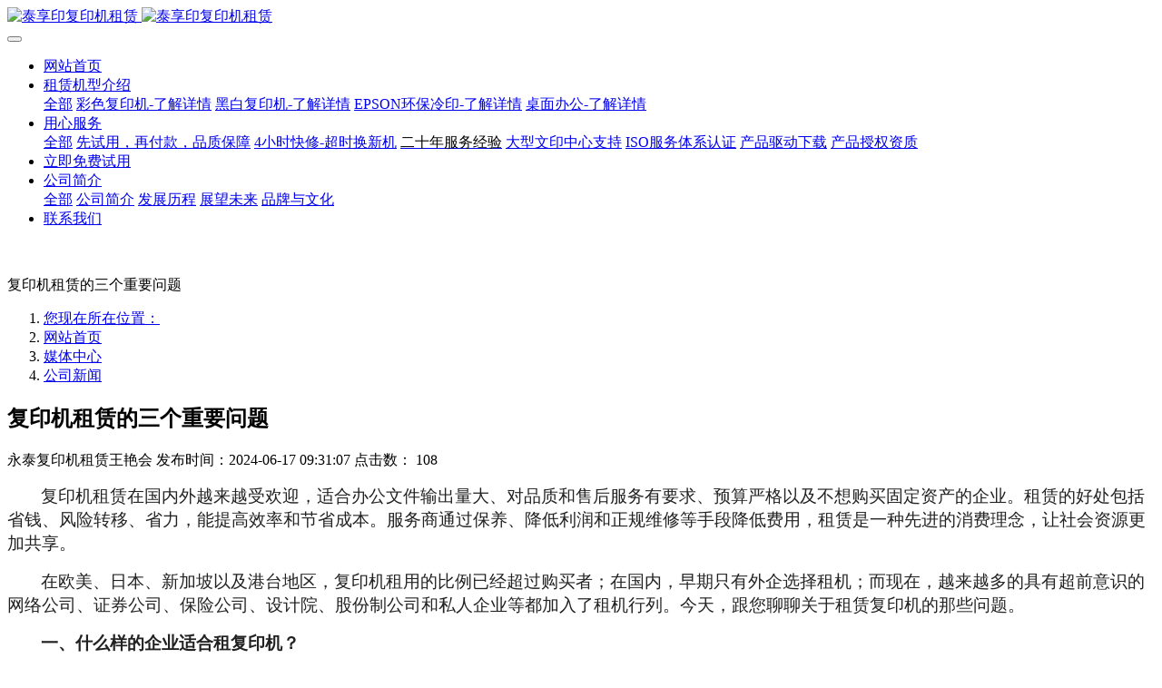

--- FILE ---
content_type: text/html;charset=UTF-8
request_url: http://sharp-oa.cn/news/387.html
body_size: 7835
content:
<!DOCTYPE HTML>
<html class="oxh met-web" >
<head>
<meta charset="utf-8">
<meta name="renderer" content="webkit">
<meta http-equiv="X-UA-Compatible" content="IE=edge,chrome=1">
<meta name="viewport" content="width=device-width,initial-scale=1.0,maximum-scale=1.0,minimum-scale=1.0,user-scalable=0,minimal-ui">
<meta name="format-detection" content="telephone=no">
<title>复印机租赁的三个重要问题-仁德永泰-“泰享印”品牌复印机租赁北京复印机租赁一站式服务</title>
<meta name="description" content="复印机租赁在国内外越来越受欢迎，适合办公文件输出量大、对品质和售后服务有要求、预算严格以及不想购买固定资产的企业。租赁的好处包括省钱、风险转移、省力，能提高效率和节省成本。服务商通过保养、降低利润和正规维修等手段降低费用，租赁是一种先进的消费理念，让社会资源更加共享。在欧美、日本、新加坡以及港台地区，复印机租用的比例已经超过购买者；在国内，早期只有外企选择租机；而现在，越来越多的具有超前意识的网络">
<meta name="keywords" content="复印机租赁，北京复印机租赁，复印机维修，打印机租赁，打印机维修">
<meta name="generator" content="MetInfo V7.7" data-variable="../|cn|cn|mui1012|2|96|387" data-user_name="">
<link href="../favicon.ico?1522144296" rel="shortcut icon" type="image/x-icon">
<link rel="stylesheet" type="text/css" href="../public/web/css/basic.css?1681354746">
<link rel="stylesheet" type="text/css" href="../templates/mui1012/cache/shownews_cn.css?1769156260">
<script>
var _hmt = _hmt || [];
(function() {
  var hm = document.createElement("script");
  hm.src = "https://hm.baidu.com/hm.js?0db4529d22bdb3aa795c7e96575225cb";
  var s = document.getElementsByTagName("script")[0]; 
  s.parentNode.insertBefore(hm, s);
})();
</script>
<script>
(function(b,a,e,h,f,c,g,s){b[h]=b[h]||function(){(b[h].c=b[h].c||[]).push(arguments)};
b[h].s=!!c;g=a.getElementsByTagName(e)[0];s=a.createElement(e);
s.src="//s.union.360.cn/"+f+".js";s.defer=!0;s.async=!0;g.parentNode.insertBefore(s,g)
})(window,document,"script","_qha",600823,false);
</script>
<style>
body{
    background-color:#ffffff !important;font-family: !important;}
h1,h2,h3,h4,h5,h6{font-family: !important;}
</style>
<script>(function(){var t=navigator.userAgent;(t.indexOf("rv:11")>=0||t.indexOf("MSIE 10")>=0)&&document.write("<script src=\"../public/plugins/html5shiv/html5shiv.min.js\"><\/script>")})();</script>
</head>
<!--[if lte IE 9]>
<div class="text-xs-center m-b-0 bg-blue-grey-100 alert">
    <button type="button" class="close" aria-label="Close" data-dismiss="alert">
        <span aria-hidden="true">×</span>
    </button>
    你正在使用一个过时的浏览器。请升级你的浏览器，以提高您的体验。</div>
<![endif]-->
<body >

            <body class="met-navfixed">
    <header class='met-head navbar-fixed-top' m-id='2' m-type='head_nav' data-downbannercolor="#ffffff">
    <nav class="navbar navbar-default box-shadow-none head_nav_met_28_14_2">
        <div class="container nowidth">
            <div class="row">
                                        <h3 hidden>仁德永泰-“泰享印”品牌复印机租赁北京复印机租赁一站式服务</h3>
                                                                                            <!-- logo -->
                <div class="navbar-header pull-xs-left">
                    <a href="../" class="met-logo vertical-align block pull-xs-left p-y-5" title="仁德永泰-“泰享印”品牌复印机租赁北京复印机租赁一站式服务">
                        <div class="vertical-align-middle">
                            <img src="../upload/202306/1687236003.jpg" alt="泰享印复印机租赁" class="hidden-sm-down">
                            <img src="../upload/202306/1687234001.png" alt="泰享印复印机租赁" class="hidden-md-up">
                        </div>
                    </a>
                </div>
                <!-- logo -->
                <button type="button" class="navbar-toggler hamburger hamburger-close collapsed p-x-5 head_nav_met_28_14_2-toggler" data-target="#head_nav_met_28_14_2-collapse" data-toggle="collapse">
                    <span class="sr-only"></span>
                    <span class="hamburger-bar"></span>
                </button>
                <!-- 会员注册登录 -->
                    
                <!-- 会员注册登录 -->

                <!-- 导航 -->
                <div class="collapse navbar-collapse navbar-collapse-toolbar pull-md-right p-0" id="head_nav_met_28_14_2-collapse">
                    <ul class="nav navbar-nav navlist">
                        <li class='nav-item'>
                            <a href="../" title="网站首页" class="nav-link
                                                            ">网站首页</a>
                        </li>
                                                                            <li class="nav-item dropdown m-l-0">
                                                            <a
                                href="../product/"
                                target='_self'                                title="租赁机型介绍"
                                class="nav-link dropdown-toggle "
                                data-toggle="dropdown" data-hover="dropdown"
                            >
                                                           <span style=''>租赁机型介绍</span></a>
                            <div class="dropdown-menu dropdown-menu-right animate two-menu">
                                                                    <a href="../product/" target='_self' title="全部" class='dropdown-item nav-parent hidden-lg-up'>全部</a>
                                                                                                                                    <a href="../product/list-99.html" target='_blank' title="彩色复印机-了解详情" class='dropdown-item hassub '>    <span style=''>彩色复印机-了解详情</span></a>
                                                                                                                                    <a href="../product/list-101.html" target='_self' title="黑白复印机-了解详情" class='dropdown-item hassub '>    <span style=''>黑白复印机-了解详情</span></a>
                                                                                                                                    <a href="../product/list-102.html" target='_self' title="EPSON环保冷印-了解详情" class='dropdown-item hassub '>    <span style=''>EPSON环保冷印-了解详情</span></a>
                                                                                                                                    <a href="../product/list-100.html" target='_self' title="桌面办公-了解详情" class='dropdown-item hassub '>    <span style=''>桌面办公-了解详情</span></a>
                                                                                            </div>
                        </li>
                                                                                                    <li class="nav-item dropdown m-l-0">
                                                            <a
                                href="../about2/"
                                target='_self'                                title="用心服务"
                                class="nav-link dropdown-toggle "
                                data-toggle="dropdown" data-hover="dropdown"
                            >
                                                           <span style=''>用心服务</span></a>
                            <div class="dropdown-menu dropdown-menu-right animate two-menu">
                                                                    <a href="../about2/" target='_self' title="全部" class='dropdown-item nav-parent hidden-lg-up'>全部</a>
                                                                                                                                    <a href="../about2/140.html" target='_self' title="先试用，再付款，品质保障" class='dropdown-item hassub '>    <span style=''>先试用，再付款，品质保障</span></a>
                                                                                                                                    <a href="../about2/139.html" target='_self' title="4小时快修-超时换新机" class='dropdown-item hassub '>    <span style=''>4小时快修-超时换新机</span></a>
                                                                                                                                    <a href="../about2/107.html" target='_self' title="二十年服务经验" class='dropdown-item hassub '>    <span style='color:#000000 ;'>二十年服务经验</span></a>
                                                                                                                                    <a href="../about2/108.html" target='_self' title="大型文印中心支持" class='dropdown-item hassub '>    <span style=''>大型文印中心支持</span></a>
                                                                                                                                    <a href="../about2/135.html" target='_self' title="ISO服务体系认证" class='dropdown-item hassub '>    <span style=''>ISO服务体系认证</span></a>
                                                                                                                                    <a href="../downlload/" target='_blank' title="产品驱动下载" class='dropdown-item hassub '>    <span style=''>产品驱动下载</span></a>
                                                                                                                                    <a href="../about2/136.html" target='_self' title="产品授权资质" class='dropdown-item hassub '>    <span style=''>产品授权资质</span></a>
                                                                                            </div>
                        </li>
                                                                                                    <li class='nav-item m-l-0'>
                            <a href="../job/" target='_blank' title="立即免费试用" class="nav-link ">    <span style=''>立即免费试用</span></a>
                        </li>
                                                                                                    <li class="nav-item dropdown m-l-0">
                                                            <a
                                href="../about/88.html"
                                target='_self'                                title="公司简介"
                                class="nav-link dropdown-toggle "
                                data-toggle="dropdown" data-hover="dropdown"
                            >
                                                           <span style=''>公司简介</span></a>
                            <div class="dropdown-menu dropdown-menu-right animate two-menu">
                                                                    <a href="../about/88.html" target='_self' title="全部" class='dropdown-item nav-parent hidden-lg-up'>全部</a>
                                                                                                                                    <a href="../about/90.html" target='_self' title="公司简介" class='dropdown-item hassub '>    <span style=''>公司简介</span></a>
                                                                                                                                    <a href="../about/91.html" target='_self' title="发展历程" class='dropdown-item hassub '>    <span style=''>发展历程</span></a>
                                                                                                                                    <a href="../about/118.html" target='_self' title="展望未来" class='dropdown-item hassub '>    <span style=''>展望未来</span></a>
                                                                                                                                    <a href="../about/105.html" target='_self' title="品牌与文化" class='dropdown-item hassub '>    <span style=''>品牌与文化</span></a>
                                                                                            </div>
                        </li>
                                                                                                    <li class='nav-item m-l-0'>
                            <a href="../jianjie/" target='_self' title="联系我们" class="nav-link ">    <span style=''>联系我们</span></a>
                        </li>
                                                                                                                                         
                    </ul>
                </div>
                <!-- 导航 -->
            </div>
        </div>
    </nav>
</header>

                <div class="banner_met_11_3_3 page-bg " style='' m-id='3' m-type="banner">
                    <div class="slick-slide">
        <img class="cover-image"
            src="../upload/202306/1686189674.jpg"
            srcset='../upload/thumb_src/x_767/1686189674.jpg 767w,../upload/202306/1686189674.jpg'
        sizes="(max-width: 767px) 767px"
        alt=""
        data-height='0|0|0'
        data-fade="false"
        data-autoplayspeed=6000        data-speed="2000">
                                         <a href="http://www.sharp-oa.cn/job/" title=""    target="_blank"  class="infolink" met-imgmask></a>
            </div>
            <div class="slick-slide">
        <img class="cover-image"
            src="../upload/202306/1686190037.jpg"
            srcset='../upload/thumb_src/x_767/1686190037.jpg 767w,../upload/202306/1686190037.jpg'
        sizes="(max-width: 767px) 767px"
        alt=""
        data-height='0|0|0'
        data-fade="false"
        data-autoplayspeed=6000        data-speed="2000">
                                         <a href="http://www.sharp-oa.cn/job/" title=""    target="_blank"  class="infolink" met-imgmask></a>
            </div>
    </div>


            	<div class="location_met_21_1_28 met-crumbs     " m-id='28'>
		<div class="container">
			<div class="row">
				<div class="title-box">
					    						复印机租赁的三个重要问题									</div>
				<ol class="breadcrumb m-b-0 subcolumn-crumbs">
					<li class='breadcrumb-item'>
						<a href="#">您现在所在位置：</a>
					</li>
					<li class='breadcrumb-item'>
						<a href="../" title="网站首页">网站首页</a>
					</li>
					        						    							<li class='breadcrumb-item'>
								<a href="../news/" title="媒体中心" class=''>媒体中心</a>
							</li>
																	    							<li class='breadcrumb-item'>
								<a href="../news/list-96.html" title="公司新闻" class=''>公司新闻</a>
							</li>
																	    									</ol>
			</div>
		</div>
	</div>


        <main class="news_list_detail_met_21_1_34 met-shownews animsition"  m-id='34'>
	<div class="container newsss">
		                                                    <div class="col-md-9 met-news-body">
                            <div class="row">
                                    				<div class="row">
					<section class="details-title border-bottom1">
						<h1 class='m-t-10 m-b-5'>复印机租赁的三个重要问题</h1>
						<div class="info font-weight-300">
                                							<span>永泰复印机租赁王艳会</span>
                            							<span>发布时间：2024-06-17 09:31:07</span>
							<span>
								点击数：								<script type='text/javascript' class='met_hits' data-hits='107' src="../hits/?lang=cn&type=news&vid=387&list=0"></script>							</span>
						</div>
					</section>
					<section class="met-editor clearfix">
						<p style="margin-bottom:8px;text-align:left;text-indent:37px"><span style="font-size:19px;font-family:宋体;color:#222222">复印机租赁在国内外越来越受欢迎，适合办公文件输出量大、对品质和售后服务有要求、预算严格以及不想购买固定资产的企业。租赁的好处包括省钱、风险转移、省力，能提高效率和节省成本。服务商通过保养、降低利润和正规维修等手段降低费用，租赁是一种先进的消费理念，让社会资源更加共享。</span></p><p style="margin-bottom:8px;text-align:left;text-indent:37px"><span style="font-size:19px;font-family:宋体;color:#222222">在欧美、日本、新加坡以及港台地区，复印机租用的比例已经超过购买者；在国内，早期只有外企选择租机；而现在，越来越多的具有超前意识的网络公司、证券公司、保险公司、设计院、股份制公司和私人企业等都加入了租机行列。今天，跟您聊聊关于租赁复印机的那些问题。</span></p><p style="margin-bottom:8px;text-align:left;text-indent:37px"><strong><span style="font-size:19px;font-family:宋体;color:#222222">一、什么样的企业适合租复印机？</span></strong></p><p style="margin-bottom:8px;text-align:left;text-indent:37px"><span style="font-size:19px;font-family:&#39;Microsoft Yahei&#39;,&#39;serif&#39;;color:#222222">1</span><span style="font-size:19px;font-family:宋体;color:#222222">、办公文件输出处理量相对较大的。</span></p><p style="margin-bottom:8px;text-align:left;text-indent:37px"><span style="font-size:19px;font-family:&#39;Microsoft Yahei&#39;,&#39;serif&#39;;color:#222222">2</span><span style="font-size:19px;font-family:宋体;color:#222222">、对复印打印输出品质有较高要求的。</span></p><p style="margin-bottom:8px;text-align:left;text-indent:37px"><span style="font-size:19px;font-family:&#39;Microsoft Yahei&#39;,&#39;serif&#39;;color:#222222">3</span><span style="font-size:19px;font-family:宋体;color:#222222">、对办公设备的售后服务有较高要求的。</span></p><p style="margin-bottom:8px;text-align:left;text-indent:37px"><span style="font-size:19px;font-family:&#39;Microsoft Yahei&#39;,&#39;serif&#39;;color:#222222">4</span><span style="font-size:19px;font-family:宋体;color:#222222">、现有设备在以往的使用中经常出现故障的。</span></p><p style="margin-bottom:8px;text-align:left;text-indent:37px"><span style="font-size:19px;font-family:&#39;Microsoft Yahei&#39;,&#39;serif&#39;;color:#222222">5</span><span style="font-size:19px;font-family:宋体;color:#222222">、有比较完整的财务预算体系，并对预算实施结果有严格要求的。</span></p><p style="margin-bottom:8px;text-align:left;text-indent:37px"><span style="font-size:19px;font-family:&#39;Microsoft Yahei&#39;,&#39;serif&#39;;color:#222222">6</span><span style="font-size:19px;font-family:宋体;color:#222222">、行政（办公室）人员较少，日常工作量又较大的。</span></p><p style="margin-bottom:8px;text-align:left;text-indent:37px"><span style="font-size:19px;font-family:&#39;Microsoft Yahei&#39;,&#39;serif&#39;;color:#222222">7</span><span style="font-size:19px;font-family:宋体;color:#222222">、审批环节较多，涉及多部门（多人）签字确认的。</span></p><p style="margin-bottom:8px;text-align:left;text-indent:37px"><span style="font-size:19px;font-family:&#39;Microsoft Yahei&#39;,&#39;serif&#39;;color:#222222">8</span><span style="font-size:19px;font-family:宋体;color:#222222">、与去年相比有节省办公费用意愿的。</span></p><p style="margin-bottom:8px;text-align:left;text-indent:37px"><span style="font-size:19px;font-family:&#39;Microsoft Yahei&#39;,&#39;serif&#39;;color:#222222">9</span><span style="font-size:19px;font-family:宋体;color:#222222">、不想投入资金购买固定资产的。</span></p><p style="margin-bottom:8px;text-align:left;text-indent:37px"><strong><span style="font-size:19px;font-family:宋体;color:#222222">二、选择租赁复印机的好处</span></strong></p><p style="margin-bottom:8px;text-align:left;text-indent:37px"><span style="font-size:19px;font-family:宋体;color:#222222">省钱：不需要自己购买设备投入一笔资金，而将这部分资金投入的自己主业中会创造更大的收益。而风险转移即便是主板光驱等主要配件非人为，意外损坏您也不会产生额外费用支出。</span></p><p style="margin-bottom:8px;text-align:left;text-indent:37px"><span style="font-size:19px;font-family:宋体;color:#222222">明明白白消费：传统服务因设备、耗材、配件品种众多，客户很难都搞懂。而租赁则一目了然，明明白白了解自己的费用情况。</span></p><p style="margin-bottom:8px;text-align:left;text-indent:37px"><span style="font-size:19px;font-family:宋体;color:#222222">省力：改变传统的繁杂流程，您不再为上报审批手续消耗精力。不会因设备频繁出现故障遭到埋怨。不会为更换配件耗材产生的内部费用核算而费心。更不会与维修欺诈、假冒伪劣的耗材配件斗智斗勇。</span></p><p style="margin-bottom:8px;text-align:left;text-indent:37px"><span style="font-size:19px;font-family:宋体;color:#222222">总之，大家的效率都提高了，无形中省下的看不见的成本更多！</span></p><p style="margin-bottom:8px;text-align:left;text-indent:37px"><strong><span style="font-size:19px;font-family:宋体;color:#222222">三、复印机租赁，为什么比传统的服务便宜？</span></strong></p><p style="margin-bottom:8px;text-align:left;text-indent:37px"><span style="font-size:19px;font-family:&#39;Microsoft Yahei&#39;,&#39;serif&#39;;color:#222222">1</span><span style="font-size:19px;font-family:宋体;color:#222222">、及时的保养和更换配件会提高设备的使用寿命。</span></p><p style="margin-bottom:8px;text-align:left;text-indent:37px"><span style="font-size:19px;font-family:&#39;Microsoft Yahei&#39;,&#39;serif&#39;;color:#222222">2</span><span style="font-size:19px;font-family:宋体;color:#222222">、杜绝欺诈维修产生无谓的支出。</span></p><p style="margin-bottom:8px;text-align:left;text-indent:37px"><span style="font-size:19px;font-family:&#39;Microsoft Yahei&#39;,&#39;serif&#39;;color:#222222">3</span><span style="font-size:19px;font-family:宋体;color:#222222">、避免假耗材零配件对其他正常的配件产生的损坏。</span></p><p style="margin-bottom:8px;text-align:left;text-indent:37px"><span style="font-size:19px;font-family:&#39;Microsoft Yahei&#39;,&#39;serif&#39;;color:#222222">4</span><span style="font-size:19px;font-family:宋体;color:#222222">、由于长期稳定的合作，服务商会主动降低利润率，以求得彼此的双赢。</span></p><p style="margin-bottom:8px;text-align:left;text-indent:37px"><span style="font-size:19px;font-family:&#39;Microsoft Yahei&#39;,&#39;serif&#39;;color:#222222">5</span><span style="font-size:19px;font-family:宋体;color:#222222">、厂家授权的正规维修中心，厂家会给予支持。</span></p><p style="margin-bottom:8px;text-align:left;text-indent:37px"><span style="font-size:19px;font-family:宋体;color:#222222">总之，服务行业租复印机使用，是一种比较先进的消费理念！租赁让社会资源更加共享，按需使用设备，延长了设备的使用寿命，节约了社会资源。租比买更实惠、更灵活，无需担心机器任何问题，把专业的事交给专业的人去做，省心放心！</span></p><p style="text-align: center;"><img src="../upload/202406/1718587953963233.png"  / alt="泰享印复印机租赁" title="泰享印复印机租赁"></p>					</section>
					<div class="tag">
						<span></span>
						        					</div>
					        <div class='met-page p-y-30 border-top1'>
            <div class="container p-t-30 ">
                <ul class="pagination block blocks-2 text-xs-center text-sm-left">
                    <li class='page-item m-b-0 '>
                        <a href='../news/388.html' title="爱普生打印机性能全面升级：简单操作、超大容量、自动双面打印" class='page-link text-truncate'>
                            上一篇                            <span aria-hidden="true" class='hidden-xs-down'>: 爱普生打印机性能全面升级：简单操作、超大容量、自动双面打印</span>
                        </a>
                    </li>
                    <li class='page-item m-b-0 '>
                        <a href='../news/386.html' title="佳能2900/6018W和惠普1106哪个打印机好？" class='page-link pull-xs-right text-truncate'>
                            下一篇                            <span aria-hidden="true" class='hidden-xs-down'>: 佳能2900/6018W和惠普1106哪个打印机好？</span>
                        </a>
                    </li>
                </ul>
            </div>
        </div>
				</div>
                        </div>
        </div>
    
        <div class="col-md-3">
	<div class="row">
	<aside class="sidebar_met_16_3_35 met-sidebar panel-body m-b-0     " boxmh-h m-id='35' m-type='nocontent'>
				    					<h2 class="sidebar-tile">
				<a href="../news/" tite="媒体中心" class="    " target='_self'>媒体中心				</a>
			</h2>
			<ul class="sidebar-column list-icons panel-group">
								<li>
					    					<a href="../news/list-96.html" title="公司新闻" class='active'>公司新闻<i class="wb-chevron-right-mini m-r-10 m-t-0 font-size-16"></i></a>
			        				</li>
								<li>
					    					<a href="../news/list-97.html" title="媒体报道" class=''>媒体报道<i class="wb-chevron-right-mini m-r-10 m-t-0 font-size-16"></i></a>
			        				</li>
								<li>
					    					<a href="../news/list-98.html" title="行业资讯" class=''>行业资讯<i class="wb-chevron-right-mini m-r-10 m-t-0 font-size-16"></i></a>
			        				</li>
							</ul>
						    			<h2 class="sidebar-tile"><span>股票信息</span></h2>
			<div class="side-tel met-editor"><p><br/></p><script type="text/javascript" src="../app/app/met_shares/web/templates/js/met_shares.js"></script></div>
				<h2 class="sidebar-tile m-t-25"><span>搜索</span></h2>
		<div class="sidebar-search" data-placeholder="search">
			    			                <form method="get" class="page-search-form" role="search" action="../news/index.php?lang=cn" m-id="search_column" m-type="nocontent">
            <input type="hidden" name="lang" value="cn" />
            <input type="hidden" name="stype" value="0" />
            <input type="hidden" name="search" value="search" /><input type="hidden" name="class1" value="80" />
            <div class="input-search input-search-dark">
                <button type="submit" class="input-search-btn"><i class="icon wb-search" aria-hidden="true"></i></button>
                <input
                type="text"
                class="form-control input-lg"
                name="content"
                value=""
                placeholder="请输入你感兴趣的关键词"
                >
            </div>
        </form>					</div>
	</aside>
</div>
</div>
		</div>
    </div>
</main>

        <div class="foot_nav_met_16_2_6 border-top1 text-xs-center     hasbottom" m-id='6' m-type='foot_nav'>
	<div class="container">
		<div class="row mob-masonry     ">
			<div class="col-lg-4 col-md-12 col-xs-12 info masonry-item">
				    					<h4>仁德永泰复印机租赁</h4>
								    					<p>协助客户优化设备配置，改善办公流程，从而降低办公成本、提升办公效率，为企业降本增效，我们一直在努力！！！</p>
								    				<a id="met-weixin" data-plugin="webuiPopover" data-trigger="hover" data-animation="pop" data-placement='top' data-width='155' data-padding='0' data-content="<div class='text-xs-center'>
					<img src='../upload/202304/1681361304.png' alt='仁德永泰-“泰享印”品牌复印机租赁北京复印机租赁一站式服务' width='150' height='150' id='met-weixin-img'></div>
				">
					<i class="fa fa-weixin"></i>
				</a>
								    				    				    				    				    				    				<a href="mailto:rdytoa@163.com" rel="nofollow" target="_blank">
					<i class="fa fa-envelope"></i>
				</a>
							</div>
			<div class="col-lg-4 col-md-12 col-xs-12 list masonry-item">
				    					<h4>底部导航</h4>
								<ul class='ulstyle m-b-0'>
									<li>
						<a href="../product/" target='_self' title="租赁机型介绍"><i class="icon fa-angle-right"></i>    <span style=''>租赁机型介绍</span></a>
					</li>
									<li>
						<a href="../about2/" target='_self' title="用心服务"><i class="icon fa-angle-right"></i>    <span style=''>用心服务</span></a>
					</li>
									<li>
						<a href="../jianjie/" target='_self' title="联系我们"><i class="icon fa-angle-right"></i>    <span style=''>联系我们</span></a>
					</li>
								</ul>
			</div>
			<div class="col-lg-4 col-md-12 col-xs-12 list masonry-item">
				    					<h4>业务咨询和客户服务</h4>
								<div class="met-editor">
					<div class="contact pure-u-1 pure-u-md-7-24" data-v-4d463199=""><div class="tel" data-v-4d463199=""><p><span style="font-size: 14px; color: rgb(184, 204, 228);">电话：010-6386-8588（业务咨询）</span></p><p><span style="font-size: 14px; color: rgb(184, 204, 228);">&nbsp; &nbsp; &nbsp; &nbsp; &nbsp; &nbsp;010-6389-7383</span></p><span style="font-size: 14px; color: rgb(184, 204, 228);"><span style="color: rgb(184, 204, 228); font-size: 14px;">&nbsp; &nbsp; &nbsp; &nbsp; &nbsp; &nbsp;</span>139-1181-7077（手机）</span></div><div class="email" data-v-4d463199=""><span style="font-size: 14px; color: rgb(184, 204, 228);">邮箱：rdytoa@163.com</span></div></div>				</div>
			</div>
		</div>
				    		<div class="met-copyright" m-id='6' m-type='foot'>
		    		<div>
			    			<p>北京仁德永泰科技发展有限公司 版权所有 2009-2023</p>
						    			<p>北京市丰台区西四环南路88号赛欧科技园105，10070</p>
						    			<p>010-63868588，139-1181-7077</p>
						    				<p class="met-editor"><p><a href="https://beian.miit.gov.cn" target="_blank" title="工信部" textvalue="京ICP备14012411号">京ICP备14012411号</a></p></p>
						    				<p hidden><p>复印机租赁，打印机租赁，北京复印机维修，打印机维修，复印机出租，租复印机</p></p>
						<div class="powered_by_metinfo">Powered by <b><a href=https://www.metinfo.cn target=_blank title=CMS>MetInfo 7.7</a></b> &copy;2008-2026 &nbsp;<a href=https://www.mituo.cn target=_blank title=米拓建站>mituo.cn</a></div>
		</div>
		</div>
	</div>
</div>
    <div class="foot_nav_met_16_2_6_bottom text-xs-center     " m-id='6'     m-type="menu" data-bg="|#0d56a7|1" data-ifbotc="">
    <div class="main">
                            <div style="background-color: ;">
            <a href="../" class="item"      style="color: #ffffff;">
                <i class="icon fa-home"></i>
                <span>网站首页</span>
            </a>
        </div>
            <div style="background-color: ;">
            <a href="../product/" class="item"      style="color: #ffffff;">
                <i class="icon fa-heartbeat"></i>
                <span>产品&服务</span>
            </a>
        </div>
            <div style="background-color: ;">
            <a href="../about1/" class="item"      style="color: #ffffff;">
                <i class="icon fa-handshake-o"></i>
                <span>申请试用</span>
            </a>
        </div>
    	    </div>
</div>

        <a href="#" class="cd-is-visible cd-fade-out back_top_met_36_1_5 cd-top" hidden m-id='5' m-type='nocontent'>
	<i class="fa fa-angle-up" aria-hidden="true"></i>
</a>


<input type="hidden" name="met_lazyloadbg" value="">
<script src="../cache/lang_json_cn.js?1769156214"></script>
<script src="../public/web/js/basic.js?1681354748" data-js_url="../templates/mui1012/cache/shownews_cn.js?1769156260" id="met-page-js"></script>
<script>
var _hmt = _hmt || [];
(function() {
  var hm = document.createElement("script");
  hm.src = "https://hm.baidu.com/hm.js?0db4529d22bdb3aa795c7e96575225cb";
  var s = document.getElementsByTagName("script")[0]; 
  s.parentNode.insertBefore(hm, s);
})();
</script>
<script>
(function(b,a,e,h,f,c,g,s){b[h]=b[h]||function(){(b[h].c=b[h].c||[]).push(arguments)};
b[h].s=!!c;g=a.getElementsByTagName(e)[0];s=a.createElement(e);
s.src="//s.union.360.cn/"+f+".js";s.defer=!0;s.async=!0;g.parentNode.insertBefore(s,g)
})(window,document,"script","_qha",600823,false);
</script>
</body>
</html>